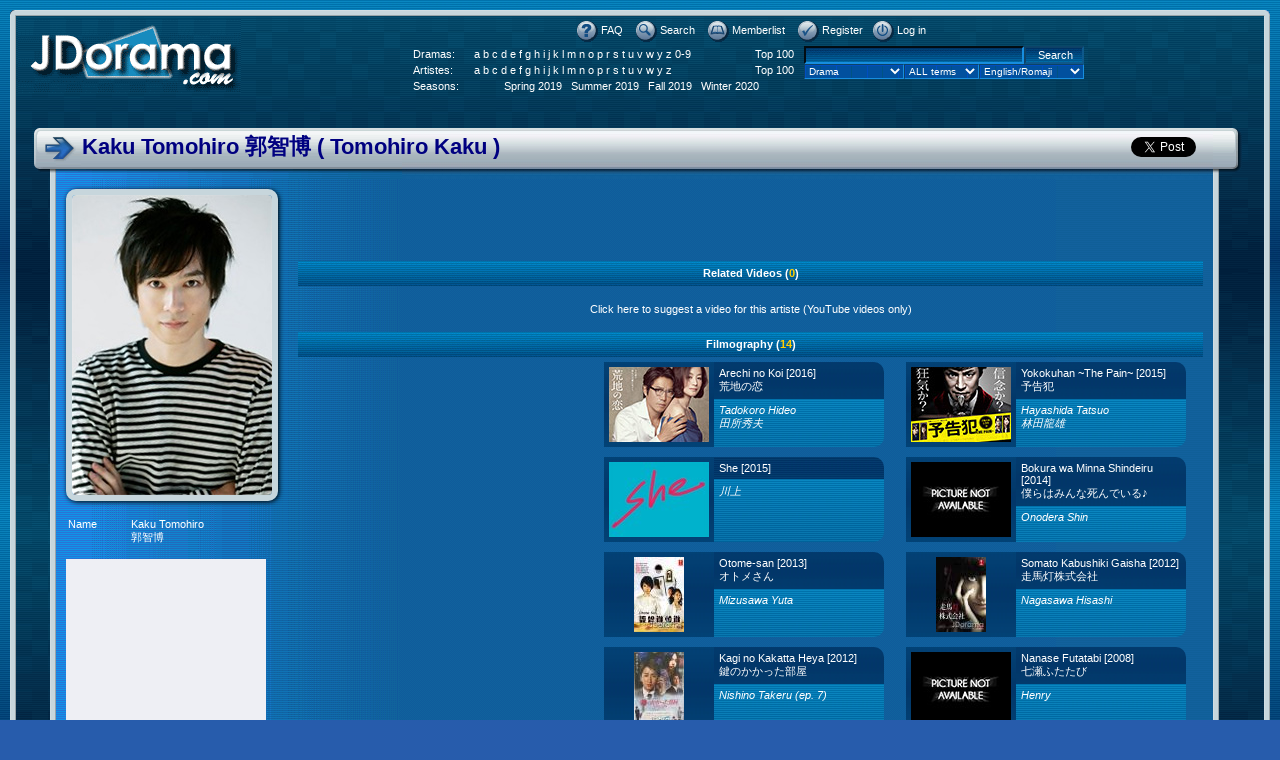

--- FILE ---
content_type: text/html; charset=UTF-8
request_url: https://jdorama.com/artiste.kaku-tomohiro.1685.htm
body_size: 5453
content:
<!DOCTYPE HTML PUBLIC "-//W3C//DTD HTML 4.01 Transitional//EN">
<html xmlns="//www.w3.org/1999/xhtml" xmlns:fb="//www.facebook.com/2008/fbml" dir="ltr">
<head>
<meta http-equiv="Content-Type" content="text/html; charset=utf-8">
<meta http-equiv="Content-Style-Type" content="text/css">
<meta property="og:title" content="Kaku Tomohiro 郭智博" /><meta property="og:url" content="http://jdorama.com/artiste.kaku-tomohiro.1685.htm" /><meta property="og:image" content="http://jdorama.com/img_a/001/001685.jpg" /><meta property="og:type" content="profile" /><link rel="top" href="./index.php?sid=cb527cd924b6cc4b9ef63a40d6c719af" title="jdorama.com Forum Index" />
<link rel="search" href="./search.php?sid=cb527cd924b6cc4b9ef63a40d6c719af" title="Search" />
<link rel="help" href="./faq.php?sid=cb527cd924b6cc4b9ef63a40d6c719af" title="FAQ" />
<link rel="author" href="./memberlist.php?sid=cb527cd924b6cc4b9ef63a40d6c719af" title="Memberlist" />

<meta content='6467837834' property='fb:app_id'/>
<meta content='618276440' property='fb:admins'/>


<title>Kaku Tomohiro 郭智博 ( Tomohiro Kaku ) :: jdorama.com</title>

<link rel="stylesheet" href="templates/JDorama/JDorama.css" type="text/css">
<script language="JavaScript" src="templates/JDorama/fade.js"></script>

<script src='//platform.twitter.com/widgets.js' type='text/javascript'></script>
<script type="text/javascript" src="//apis.google.com/js/plusone.js"></script>


<script type="text/javascript">

  var _gaq = _gaq || [];
  _gaq.push(['_setAccount', 'UA-5378067-1']);
  _gaq.push(['_trackPageview']);

  (function() {
    var ga = document.createElement('script'); ga.type = 'text/javascript'; ga.async = true;
    ga.src = ('https:' == document.location.protocol ? 'https://ssl' : 'http://www') + '.google-analytics.com/ga.js';
    var s = document.getElementsByTagName('script')[0]; s.parentNode.insertBefore(ga, s);
  })();

</script>
</head>
<body bgcolor="#0071AE" text="#FFFFFF" link="#FFFFFF" vlink="#9CCEFF">

<div id="fb-root"></div>
<script>(function(d, s, id) {
  var js, fjs = d.getElementsByTagName(s)[0];
  if (d.getElementById(id)) return;
  js = d.createElement(s); js.id = id;
  js.src = "//connect.facebook.net/en_US/sdk.js#xfbml=1&version=v2.5&appId=6467837834";
  fjs.parentNode.insertBefore(js, fjs);
}(document, 'script', 'facebook-jssdk'));</script>



<a name="top"></a>

<table border="0" cellspacing="0" cellpadding="0" align="center" width="100%">
  <tr>
    <td width="0%" class="mainboxLefttop"><img src="templates/JDorama/images/spacer.gif" width="6" height="6"></td>
    <td width="100%" class="mainboxTop"><img src="templates/JDorama/images/spacer.gif" width="6" height="6"></td>
    <td width="0%" class="mainboxRighttop"><img src="templates/JDorama/images/spacer.gif" width="6" height="6"></td>		  	
  </tr>
  <tr> 
    <td width="0%" class="mainboxLeft"><img src="templates/JDorama/images/spacer.gif" width="6" height="6"></td>
    <td width="100%" class="mainbox">
	
	<table width="100%" cellpadding="0" border="0">
		<tr>
			<td>	
		
				<table width="100%" cellspacing="0" cellpadding="0" border="0" style="height:74px">
					<tr valign="top"> 
						<td style="width:223px;height:74px"><a href="index.htm&amp;sid=cb527cd924b6cc4b9ef63a40d6c719af"><img src="templates/JDorama/images/logo_JDorama.gif" border="0" alt="jdorama.com Forum Index" vspace="1" /></a></td>
						<td align="center" width="100%" valign="middle"> 
					
							<table cellspacing="0" cellpadding="2" border="0">
								<tr> 
									<td colspan="4" align="center" valign="top" nowrap="nowrap"><span class="mainmenu">
										&nbsp;<a href="faq.htm&amp;sid=cb527cd924b6cc4b9ef63a40d6c719af" class="mainmenu"><img src="templates/JDorama/images/icon_mini_faq.gif" border="0" alt="FAQ" hspace="3" style="vertical-align:middle" />FAQ</a>&nbsp; 
										&nbsp;<a href="search.php?sid=cb527cd924b6cc4b9ef63a40d6c719af" class="mainmenu"><img src="templates/JDorama/images/icon_mini_search.gif" border="0" alt="Search" hspace="3" style="vertical-align:middle" />Search</a>&nbsp; 
										&nbsp;<a href="memberlist.htm&amp;sid=cb527cd924b6cc4b9ef63a40d6c719af" class="mainmenu"><img src="templates/JDorama/images/icon_mini_members.gif" border="0" alt="Memberlist" hspace="3" style="vertical-align:middle" />Memberlist</a>&nbsp;
																				&nbsp;<a href="profile.php?mode=register&amp;sid=cb527cd924b6cc4b9ef63a40d6c719af" class="mainmenu"><img src="templates/JDorama/images/icon_mini_register.gif" border="0" alt="Register" hspace="3" style="vertical-align:middle" />Register</a>
																														&nbsp;<a href="login.php?sid=cb527cd924b6cc4b9ef63a40d6c719af" class="mainmenu"><img src="templates/JDorama/images/icon_mini_login.gif" border="0" alt="Log in" hspace="3" style="vertical-align:middle" />Log in</a>&nbsp;
										</span>
									</td>
									<td rowspan="3">
										
									</td>
								</tr>

								<tr valign="bottom">
									<td align="center" valign="top" nowrap="nowrap">
										<table border="0" cellspacing="0" cellpadding="2" width="385">
											<tr><td class="mainmenu">Dramas: </td><td class="mainmenu"><a href="list.drama.A.0.htm">a</a> <a href="list.drama.B.0.htm">b</a> <a href="list.drama.C.0.htm">c</a> <a href="list.drama.D.0.htm">d</a> <a href="list.drama.E.0.htm">e</a> <a href="list.drama.F.0.htm">f</a> <a href="list.drama.G.0.htm">g</a> <a href="list.drama.H.0.htm">h</a> <a href="list.drama.I.0.htm">i</a> <a href="list.drama.J.0.htm">j</a> <a href="list.drama.K.0.htm">k</a> <a href="list.drama.L.0.htm">l</a> <a href="list.drama.M.0.htm">m</a> <a href="list.drama.N.0.htm">n</a> <a href="list.drama.O.0.htm">o</a> <a href="list.drama.P.0.htm">p</a> <a href="list.drama.R.0.htm">r</a> <a href="list.drama.S.0.htm">s</a> <a href="list.drama.T.0.htm">t</a> <a href="list.drama.U.0.htm">u</a> <a href="list.drama.V.0.htm">v</a> <a href="list.drama.W.0.htm">w</a> <a href="list.drama.Y.0.htm">y</a> <a href="list.drama.Z.0.htm">z</a> <a href="list.drama.1.0.htm">0-9</a> </td><td align="right"><a href="topdramas.htm">Top 100</a></td></tr>
											<tr><td class="mainmenu">Artistes: </td><td class="mainmenu"><a href="list.artiste.A.0.htm">a</a> <a href="list.artiste.B.0.htm">b</a> <a href="list.artiste.C.0.htm">c</a> <a href="list.artiste.D.0.htm">d</a> <a href="list.artiste.E.0.htm">e</a> <a href="list.artiste.F.0.htm">f</a> <a href="list.artiste.G.0.htm">g</a> <a href="list.artiste.H.0.htm">h</a> <a href="list.artiste.I.0.htm">i</a> <a href="list.artiste.J.0.htm">j</a> <a href="list.artiste.K.0.htm">k</a> <a href="list.artiste.L.0.htm">l</a> <a href="list.artiste.M.0.htm">m</a> <a href="list.artiste.N.0.htm">n</a> <a href="list.artiste.O.0.htm">o</a> <a href="list.artiste.P.0.htm">p</a> <a href="list.artiste.R.0.htm">r</a> <a href="list.artiste.S.0.htm">s</a> <a href="list.artiste.T.0.htm">t</a> <a href="list.artiste.U.0.htm">u</a> <a href="list.artiste.V.0.htm">v</a> <a href="list.artiste.W.0.htm">w</a> <a href="list.artiste.Y.0.htm">y</a> <a href="list.artiste.Z.0.htm">z</a> </td><td align="right"><a href="topartistes.htm">Top 100</a></td></tr>
											<tr><td class="mainmenu">Seasons: </td><td colspan="2" align="center">
												<a href="season.spring.2019.htm">Spring 2019</a> &nbsp;
												<a href="season.summer.2019.htm">Summer 2019</a> &nbsp;
												<a href="season.fall.2019.htm">Fall 2019</a> &nbsp;
												<a href="season.winter.2020.htm">Winter 2020</a> &nbsp;
											</td></tr>
										</table>
									</td>
									<td><form action="list.php" id="search"></td>
									<td align="center" valign="top" nowrap="nowrap">
										<table width="280" border="0" cellspacing="0" cellpadding="0">
											<tr>
												<td><input style="width:220px" name="s" value=""><input style="width:60px" name="sbutton" type="submit" value="Search"></td>
											</tr>
											<tr>
												<td><select name="w" class="gensmall" style="width:100px"><option value="d">Drama<option value="a">Artiste<option value="c">Cast<option value="t">Soundtrack<option value="l">Lyrics<option value="y">Synopsis<option value="w">JDict<option value="wn">JDict-Names<option value="wc">JDict-Computing<option value="ws">JDict-Science</select><select name="op" class="gensmall" style="width:75px"><option value="and">ALL terms<option value="or">Any term</select><select name="l" class="gensmall" style="width:105px"><option value="e">English/Romaji<option value="j">Japanese UTF-8<option value="ro">Romaji only<option value="eo">English only</select></td>
											</tr>
										</table>
									</td>
									<td></form></td>
								</tr>
								<tr><td colspan="4" style="width:20px"></td></tr>
							</table>

						</td>
					</tr>
				</table>
			</td>
		</tr>
	</table>

	<table width="100%" cellpadding="16" border="0">
		<tr>
			<td>	

		<table width="100%" cellspacing="2" cellpadding="2" border="0" align="center">
  <tr><td></td></tr>
</table>

<table width="100%" border="0" cellspacing="0" cellpadding="0">
  <tr> 
    <td colspan="3">
      <table width="100%" border="0" cellspacing="0" cellpadding="0">
        <tr>
          <td width="0%"><img src="templates/JDorama/images/cat_lcap.gif" width="22" height="51"></td>
          <td width="100%" background="templates/JDorama/images/cat_bar.jpg" valign="top"> 
		  
            <table width="100%" border="0" cellspacing="0" cellpadding="0" height="100%">
              <tr>
				<td class="cBarStart" valign="top">
										
						<table border="0" cellspacing="0" cellpadding="0" width="100%">
                    		<tr> 
                      			
                      		<td valign="top" width="0%"><img src="templates/JDorama/images/cat_arrow.gif" width="25" height="39"></td>			  
                      			<td class="cattitle" width="100%">									<table border=0 cellspacing=0 cellpadding=0 width="100%">										<tr>											<td><span class="cattitle">Kaku Tomohiro 郭智博 ( Tomohiro Kaku )</span></td>											<td align=right>											
<table border='0' cellpadding='2' cellspacing='0'><tr>
<td><div class='g-plusone' data-size='medium'></div></td>
<td><a class='twitter-share-button' data-count='horizontal' data-text='Kaku Tomohiro 郭智博' data-url='http://jdorama.com/artiste.kaku-tomohiro.1685.htm' href="https://twitter.com/share">Tweet</a></td>
<td><div class='fb-like' data-action='like' data-layout='button_count' data-send='false' data-share='false' data-show-faces='false' data-width='400' href='http://jdorama.com/artiste.kaku-tomohiro.1685.htm'></div></td>
<td><div class='g-plus' data-action='share' data-annotation='none'></div></td>
<td><div class='fb-share-button' data-href='http://jdorama.com/artiste.kaku-tomohiro.1685.htm' data-layout='button'></div></td>
</tr></table>											</td>										</tr>									</table>																	</td>
                    		</tr>
                  		</table>						
 
                </td>
                <td><img src="templates/JDorama/images/spacer.gif" width="1" height="51"></td>				
              </tr>
            </table>
			
          </td>
          <td width="0%"><img src="templates/JDorama/images/cat_rcap.gif" width="33" height="51"></td>
        </tr>
      </table>
    </td>
  </tr>
  

  <tr> 
    <td width="0%"><img src="templates/JDorama/images/spacer.gif" width="16" height="22"></td>
    <td width="100%"> 
      <table width="100%" border="0" cellspacing="0" cellpadding="0">
        <tr>
          <td width="0%" class="cboxLeft"><img src="templates/JDorama/images/spacer.gif" width="6" height="6"></td>
          <td width="100%" class="cbox"> 



			<table width="100%" border="0" cellspacing="0" cellpadding="0">
			<tr>
				<td class="cBoxStart">
				
				<table width=100% cellspacing=0 cellpadding=10 border=0><tr valign=top><td width=20%><img src='img_a/001/001685.jpg' width=200 height=300 class='artiste-main-img'><br><table cellspacing="0" cellpadding="2" width="100%"><tr valign=top><td>Name</td><td>Kaku Tomohiro<br />郭智博</td></tr></table>
<br />
<div style="background-color:#eeeff4;width:200px">
<iframe src="https://www.facebook.com/plugins/likebox.php?href=http%3A%2F%2Fwww.facebook.com%2Fjdorama&amp;width=200&amp;colorscheme=light&amp;connections=3&amp;stream=false&amp;header=true&amp;height=220" scrolling="no" frameborder="0" style="border:none; overflow:hidden; width:200px; height:220px;" allowTransparency="true"></iframe>
</div><br />
	<br /><br /><br /><img src="templates/JDorama/images/icon_mini_search.gif" border="" />&nbsp;<a href="search.php?mode=results&search_keywords=Kaku%20Tomohiro">Search forum for this artiste</a><br /><br /><br /><center><script type="text/javascript"><!--
google_ad_client = "pub-5875637727664718";
google_ad_width = 160;
google_ad_height = 600;
google_ad_format = "160x600_as";
google_ad_type = "text_image";
//2006-11-06: Artiste side
google_ad_channel = "5511451918";
google_color_border = "1A7DD1";
google_color_bg = "1A7DD1";
google_color_link = "FFFFFF";
google_color_text = "FFFFFF";
google_color_url = "FFFFFF";
//--></script>
<script type="text/javascript" src="https://pagead2.googlesyndication.com/pagead/show_ads.js">
</script></center></td><td width=80%><script type="text/javascript"><!--
google_ad_client = "pub-5875637727664718";
google_alternate_ad_url = "http://jdorama.com/ads_horizontal.html";
google_ad_width = 468;
google_ad_height = 60;
google_ad_format = "468x60_as";
google_ad_type = "text_image";
//2006-11-06: Artiste top
google_ad_channel = "7417748499";
google_color_border = "11609A";
google_color_bg = "11609A";
google_color_link = "FFFFFF";
google_color_text = "FFFFFF";
google_color_url = "FFFFFF";
//--></script>
<script type="text/javascript" src="https://pagead2.googlesyndication.com/pagead/show_ads.js">
</script><br /><br /><table width=100% cellspacing=0 cellpadding=5 border=0><tr><th>Related Videos (<font color='#FFCE00'><b>0</b></font>)</th></tr></table><table width=100% cellspacing=0 cellpadding=5 border=0><tr><td align=center colspan=5><br /><a href="video_suggest.php?artiste_id=1685">Click here to suggest a video for this artiste</a> (YouTube videos only)<br /><br /></td></tr></table><table width=100% cellspacing=0 cellpadding=5 border=0><tr><th>Filmography (<font color='#FFCE00'><b>14</b></font>)</th></tr></table><table width=100% cellspacing=0 cellpadding=5 border=0 class="filmography"><tr><td rowspan="7" align="center"><script type="text/javascript"><!--
google_ad_client = "pub-5875637727664718";
google_alternate_ad_url = "http://jdorama.com/ads_vertical.html";
google_ad_width = 160;
google_ad_height = 600;
google_ad_format = "160x600_as";
google_ad_type = "text_image";
//2007-04-06: Artiste Cast
google_ad_channel = "5926939243";
google_color_border = "11609A";
google_color_bg = "11609A";
google_color_link = "FFFFFF";
google_color_text = "C3D9FF";
google_color_url = "FFCC66";
//-->
</script>
<script type="text/javascript" src="https://pagead2.googlesyndication.com/pagead/show_ads.js">
</script></td><td><table cellpadding="5" cellspacing="0" border="0"><tr><td rowspan="2" class="darkbackground filmography_picture"><a href="drama.arechi-no-koi.2227.htm" title="Arechi no Koi 荒地の恋"><img src="img_main_t/002/002227.jpg" border="0" width="100" height="75" hspace="0" /></a></td><td height="1" class="darkbackground filmography_title"><a href="drama.arechi-no-koi.2227.htm" title="Arechi no Koi 荒地の恋">Arechi no Koi [2016]<br>荒地の恋</a></td></tr><tr valign="top"><td class="lightbackground filmography_character"><i>Tadokoro Hideo<br />田所秀夫</i></td></tr></table></td><td><table cellpadding="5" cellspacing="0" border="0"><tr><td rowspan="2" class="darkbackground filmography_picture"><a href="drama.yokokuhan-the-pain-.2181.htm" title="Yokokuhan ~The Pain~ 予告犯"><img src="img_main_t/002/002181.jpg" border="0" width="100" height="75" hspace="0" /></a></td><td height="1" class="darkbackground filmography_title"><a href="drama.yokokuhan-the-pain-.2181.htm" title="Yokokuhan ~The Pain~ 予告犯">Yokokuhan ~The Pain~ [2015]<br>予告犯</a></td></tr><tr valign="top"><td class="lightbackground filmography_character"><i>Hayashida Tatsuo<br />林田龍雄</i></td></tr></table></td></tr>
<tr><td><table cellpadding="5" cellspacing="0" border="0"><tr><td rowspan="2" class="darkbackground filmography_picture"><a href="drama.she.2087.htm" title="She"><img src="img_main_t/002/002087.jpg" border="0" width="100" height="75" hspace="0" /></a></td><td height="1" class="darkbackground filmography_title"><a href="drama.she.2087.htm" title="She">She [2015]</a></td></tr><tr valign="top"><td class="lightbackground filmography_character"><i>川上</i></td></tr></table></td><td><table cellpadding="5" cellspacing="0" border="0"><tr><td rowspan="2" class="darkbackground filmography_picture"><a href="drama.bokura-wa-minna-shindeiru.1982.htm" title="Bokura wa Minna Shindeiru 僕らはみんな死んでいる♪"><img src="img_main_t/_.jpg" border="0" width="100" height="75" hspace="0" /></a></td><td height="1" class="darkbackground filmography_title"><a href="drama.bokura-wa-minna-shindeiru.1982.htm" title="Bokura wa Minna Shindeiru 僕らはみんな死んでいる♪">Bokura wa Minna Shindeiru [2014]<br>僕らはみんな死んでいる♪</a></td></tr><tr valign="top"><td class="lightbackground filmography_character"><i>Onodera Shin</i></td></tr></table></td></tr>
<tr><td><table cellpadding="5" cellspacing="0" border="0"><tr><td rowspan="2" class="darkbackground filmography_picture"><a href="drama.otome-san.1812.htm" title="Otome-san オトメさん"><img src="img_d_t/001/001812.jpg" border="0" width="50" height="75" hspace="25" /></a></td><td height="1" class="darkbackground filmography_title"><a href="drama.otome-san.1812.htm" title="Otome-san オトメさん">Otome-san [2013]<br>オトメさん</a></td></tr><tr valign="top"><td class="lightbackground filmography_character"><i>Mizusawa Yuta</i></td></tr></table></td><td><table cellpadding="5" cellspacing="0" border="0"><tr><td rowspan="2" class="darkbackground filmography_picture"><a href="drama.somato-kabushiki-gaisha.1854.htm" title="Somato Kabushiki Gaisha 走馬灯株式会社"><img src="img_d_t/001/001854.jpg" border="0" width="50" height="75" hspace="25" /></a></td><td height="1" class="darkbackground filmography_title"><a href="drama.somato-kabushiki-gaisha.1854.htm" title="Somato Kabushiki Gaisha 走馬灯株式会社">Somato Kabushiki Gaisha [2012]<br>走馬灯株式会社</a></td></tr><tr valign="top"><td class="lightbackground filmography_character"><i>Nagasawa Hisashi</i></td></tr></table></td></tr>
<tr><td><table cellpadding="5" cellspacing="0" border="0"><tr><td rowspan="2" class="darkbackground filmography_picture"><a href="drama.kagi-no-kakatta-heya.1738.htm" title="Kagi no Kakatta Heya 鍵のかかった部屋"><img src="img_d_t/001/001738.jpg" border="0" width="50" height="75" hspace="25" /></a></td><td height="1" class="darkbackground filmography_title"><a href="drama.kagi-no-kakatta-heya.1738.htm" title="Kagi no Kakatta Heya 鍵のかかった部屋">Kagi no Kakatta Heya [2012]<br>鍵のかかった部屋</a></td></tr><tr valign="top"><td class="lightbackground filmography_character"><i>Nishino Takeru (ep. 7)</i></td></tr></table></td><td><table cellpadding="5" cellspacing="0" border="0"><tr><td rowspan="2" class="darkbackground filmography_picture"><a href="drama.nanase-futatabi.1336.htm" title="Nanase Futatabi 七瀬ふたたび"><img src="img_main_t/_.jpg" border="0" width="100" height="75" hspace="0" /></a></td><td height="1" class="darkbackground filmography_title"><a href="drama.nanase-futatabi.1336.htm" title="Nanase Futatabi 七瀬ふたたび">Nanase Futatabi [2008]<br>七瀬ふたたび</a></td></tr><tr valign="top"><td class="lightbackground filmography_character"><i>Henry</i></td></tr></table></td></tr>
<tr><td><table cellpadding="5" cellspacing="0" border="0"><tr><td rowspan="2" class="darkbackground filmography_picture"><a href="drama.rookies.1279.htm" title="ROOKIES ルーキーズ"><img src="img_d_t/001/001279.jpg" border="0" width="50" height="75" hspace="25" /></a></td><td height="1" class="darkbackground filmography_title"><a href="drama.rookies.1279.htm" title="ROOKIES ルーキーズ">ROOKIES [2008]<br>ルーキーズ</a></td></tr><tr valign="top"><td class="lightbackground filmography_character"><i>Kobayashi (ep. 8-9)</i></td></tr></table></td><td><table cellpadding="5" cellspacing="0" border="0"><tr><td rowspan="2" class="darkbackground filmography_picture"><a href="drama.hana-yori-dango-season-2.1047.htm" title="Hana Yori Dango Season 2 花より男子"><img src="img_d_t/001/001047.jpg" border="0" width="50" height="75" hspace="25" /></a></td><td height="1" class="darkbackground filmography_title"><a href="drama.hana-yori-dango-season-2.1047.htm" title="Hana Yori Dango Season 2 花より男子">Hana Yori Dango Season 2 [2007]<br>花より男子</a></td></tr><tr valign="top"><td class="lightbackground filmography_character"><i>Sawatari Shingo</i></td></tr></table></td></tr>
<tr><td><table cellpadding="5" cellspacing="0" border="0"><tr><td rowspan="2" class="darkbackground filmography_picture"><a href="drama.hana-yori-dango.956.htm" title="Hana Yori Dango 花より男子"><img src="img_d_t/000/000956.jpg" border="0" width="50" height="75" hspace="25" /></a></td><td height="1" class="darkbackground filmography_title"><a href="drama.hana-yori-dango.956.htm" title="Hana Yori Dango 花より男子">Hana Yori Dango [2005]<br>花より男子</a></td></tr><tr valign="top"><td class="lightbackground filmography_character">&nbsp;</td></tr></table></td><td><table cellpadding="5" cellspacing="0" border="0"><tr><td rowspan="2" class="darkbackground filmography_picture"><a href="drama.medaka.837.htm" title="Medaka めだか"><img src="img_d_t/000/000837.jpg" border="0" width="50" height="75" hspace="25" /></a></td><td height="1" class="darkbackground filmography_title"><a href="drama.medaka.837.htm" title="Medaka めだか">Medaka [2004]<br>めだか</a></td></tr><tr valign="top"><td class="lightbackground filmography_character"><i>(epi 3)</i></td></tr></table></td></tr>
<tr><td><table cellpadding="5" cellspacing="0" border="0"><tr><td rowspan="2" class="darkbackground filmography_picture"><a href="drama.stand-up-.761.htm" title="Stand UP!!"><img src="img_d_t/000/000761.jpg" border="0" width="50" height="75" hspace="25" /></a></td><td height="1" class="darkbackground filmography_title"><a href="drama.stand-up-.761.htm" title="Stand UP!!">Stand UP!! [2003]</a></td></tr><tr valign="top"><td class="lightbackground filmography_character"><i>Mizusawa Keita</i></td></tr></table></td><td><table cellpadding="5" cellspacing="0" border="0"><tr><td rowspan="2" class="darkbackground filmography_picture"><a href="drama.seija-no-koushin.357.htm" title="Seija no koushin 聖者の行進"><img src="img_d_t/000/000357.jpg" border="0" width="50" height="75" hspace="25" /></a></td><td height="1" class="darkbackground filmography_title"><a href="drama.seija-no-koushin.357.htm" title="Seija no koushin 聖者の行進">Seija no koushin [1998]<br>聖者の行進</a></td></tr><tr valign="top"><td class="lightbackground filmography_character"><i>町田　敦</i></td></tr></table></td></tr></table><br><table width=100% cellspacing=0 cellpadding=5 border=0><tr><th>Users who voted for this artiste (<font color='#FFCE00'><b>1</b></font>)</th></tr><tr><td><table width=100% cellspacing=0 cellpadding=5 border=0><tr valign=top><td align=right width=1%>1.&nbsp;</td><td><b><a href='viewprofile.3517.htm'>shirahime</a></b><br>He look so stupidly cute in Hana &amp; Alice. Hope to see more stuff from him</td></tr></table></td></tr></table><br></td></tr></table>				
				<img src="templates/JDorama/images/spacer.gif" width="6" height="6">
				</td>
			</tr>
			</table>



          </td>
          <td width="0%" class="cboxRight"><img src="templates/JDorama/images/spacer.gif" width="6" height="6"></td>
        </tr>
        <tr>
          <td width="0%" class="cboxLeftbottom">&nbsp;</td>
          <td width="100%" valign="top" class="cboxBottom"><img src="templates/JDorama/images/spacer.gif" width="6" height="6"></td>
          <td width="0%" class="cboxRightbottom">&nbsp;</td>
        </tr>
      </table>
    </td>
	<td class="catbox_right"><img src="templates/JDorama/images/spacer.gif" width="27" height="27"></td>
  </tr>
  

</table>
<br>
<div align="center">
  <p><span class="copyright"><br />
    </span></p>
</div>

<table border=0 cellspacing=0 cellpadding=0 width="100%">
	<tr valign="bottom">
		<td width="33%" class="copyright" align="center">
			<img src="templates/JDorama/images/footer_logo.gif" alt="Cobalt by Jakob Persson" border="0"><br />
			<a href="//www.jakob-persson.com" class="copyright" target="_blank">
			<i>Cobalt <span style="font-style: italic; color: #1094E7">2.0</span></i> phpBB Theme/Template<br>
			Copyright &copy; Jakob Persson</a>
		</td>
		<td width="33%" class="copyright" align="center">
			<img src="templates/JDorama/images/footer_jdorama.gif" alt="JDorama.com" border="0" vspace="2"><br />
			&copy; <a href="//jdorama.com/index.htm" target="_top">JDorama.com</a><br />
			<br />
		</td>
		<td width="33%" class="copyright" align="center">
			<img src="templates/JDorama/images/footer_phpbb.gif" alt="phpBB" border="0" vspace="3"><br />
			Powered by <a href="//www.phpbb.com/" target="_blank" class="copyright">phpBB</a>
			<br />&copy; phpBB Group<br />
		</td>
	</tr>
</table>
    
			
			</td>
		</tr>
	</table>		
	
	
    </td>	
    <td width="0%" class="mainboxRight"><img src="templates/JDorama/images/spacer.gif" width="6" height="6"></td>
  </tr>
  <tr> 
    <td width="0%" class="mainboxLeftbottom">&nbsp;</td>
    <td width="100%" valign="top" class="mainboxBottom"><img src="templates/JDorama/images/spacer.gif" width="6" height="6"></td>
    <td width="0%" class="mainboxRightbottom">&nbsp;</td>
  </tr>
</table>



<script defer src="https://static.cloudflareinsights.com/beacon.min.js/vcd15cbe7772f49c399c6a5babf22c1241717689176015" integrity="sha512-ZpsOmlRQV6y907TI0dKBHq9Md29nnaEIPlkf84rnaERnq6zvWvPUqr2ft8M1aS28oN72PdrCzSjY4U6VaAw1EQ==" data-cf-beacon='{"version":"2024.11.0","token":"6364decb02204491b494ffb47b0832e2","r":1,"server_timing":{"name":{"cfCacheStatus":true,"cfEdge":true,"cfExtPri":true,"cfL4":true,"cfOrigin":true,"cfSpeedBrain":true},"location_startswith":null}}' crossorigin="anonymous"></script>
</body>
</html>

--- FILE ---
content_type: text/html; charset=utf-8
request_url: https://accounts.google.com/o/oauth2/postmessageRelay?parent=https%3A%2F%2Fjdorama.com&jsh=m%3B%2F_%2Fscs%2Fabc-static%2F_%2Fjs%2Fk%3Dgapi.lb.en.W5qDlPExdtA.O%2Fd%3D1%2Frs%3DAHpOoo8JInlRP_yLzwScb00AozrrUS6gJg%2Fm%3D__features__
body_size: 159
content:
<!DOCTYPE html><html><head><title></title><meta http-equiv="content-type" content="text/html; charset=utf-8"><meta http-equiv="X-UA-Compatible" content="IE=edge"><meta name="viewport" content="width=device-width, initial-scale=1, minimum-scale=1, maximum-scale=1, user-scalable=0"><script src='https://ssl.gstatic.com/accounts/o/2580342461-postmessagerelay.js' nonce="O0CYGs2jaOio2KilEMd40A"></script></head><body><script type="text/javascript" src="https://apis.google.com/js/rpc:shindig_random.js?onload=init" nonce="O0CYGs2jaOio2KilEMd40A"></script></body></html>

--- FILE ---
content_type: text/html; charset=utf-8
request_url: https://www.google.com/recaptcha/api2/aframe
body_size: 266
content:
<!DOCTYPE HTML><html><head><meta http-equiv="content-type" content="text/html; charset=UTF-8"></head><body><script nonce="U-sr8h3YFuVYqfs5bQ5yUg">/** Anti-fraud and anti-abuse applications only. See google.com/recaptcha */ try{var clients={'sodar':'https://pagead2.googlesyndication.com/pagead/sodar?'};window.addEventListener("message",function(a){try{if(a.source===window.parent){var b=JSON.parse(a.data);var c=clients[b['id']];if(c){var d=document.createElement('img');d.src=c+b['params']+'&rc='+(localStorage.getItem("rc::a")?sessionStorage.getItem("rc::b"):"");window.document.body.appendChild(d);sessionStorage.setItem("rc::e",parseInt(sessionStorage.getItem("rc::e")||0)+1);localStorage.setItem("rc::h",'1764313325838');}}}catch(b){}});window.parent.postMessage("_grecaptcha_ready", "*");}catch(b){}</script></body></html>